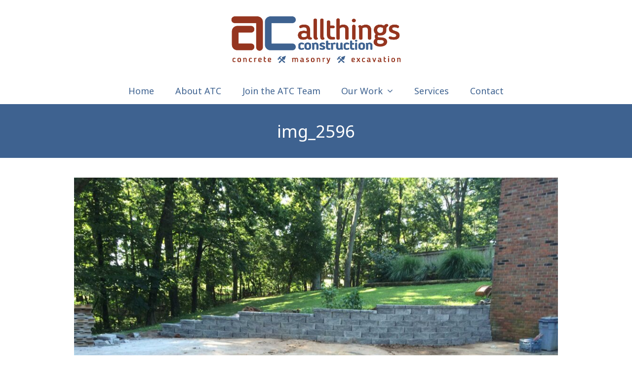

--- FILE ---
content_type: text/html; charset=UTF-8
request_url: https://www.allthingsconstructionky.com/work/attachment/img_2596-2/
body_size: 6520
content:
<!DOCTYPE html>
<html lang="en" class="wpex-color-scheme-default">
<head>
<meta charset="UTF-8">
<link rel="profile" href="http://gmpg.org/xfn/11">
<meta name='robots' content='index, follow, max-image-preview:large, max-snippet:-1, max-video-preview:-1' />
<meta name="generator" content="Total WordPress Theme v5.15">
<meta name="viewport" content="width=device-width, initial-scale=1">

	<!-- This site is optimized with the Yoast SEO plugin v22.8 - https://yoast.com/wordpress/plugins/seo/ -->
	<title>img_2596 - All Things Construction</title>
	<link rel="canonical" href="https://www.allthingsconstructionky.com/work/attachment/img_2596-2/" />
	<meta property="og:locale" content="en_US" />
	<meta property="og:type" content="article" />
	<meta property="og:title" content="img_2596 - All Things Construction" />
	<meta property="og:url" content="https://www.allthingsconstructionky.com/work/attachment/img_2596-2/" />
	<meta property="og:site_name" content="All Things Construction" />
	<meta property="og:image" content="https://www.allthingsconstructionky.com/work/attachment/img_2596-2" />
	<meta property="og:image:width" content="2500" />
	<meta property="og:image:height" content="1875" />
	<meta property="og:image:type" content="image/jpeg" />
	<meta name="twitter:card" content="summary_large_image" />
	<script type="application/ld+json" class="yoast-schema-graph">{"@context":"https://schema.org","@graph":[{"@type":"WebPage","@id":"https://www.allthingsconstructionky.com/work/attachment/img_2596-2/","url":"https://www.allthingsconstructionky.com/work/attachment/img_2596-2/","name":"img_2596 - All Things Construction","isPartOf":{"@id":"https://www.allthingsconstructionky.com/#website"},"primaryImageOfPage":{"@id":"https://www.allthingsconstructionky.com/work/attachment/img_2596-2/#primaryimage"},"image":{"@id":"https://www.allthingsconstructionky.com/work/attachment/img_2596-2/#primaryimage"},"thumbnailUrl":"https://www.allthingsconstructionky.com/wp-content/uploads/2016/02/IMG_2596.jpg","datePublished":"2016-10-20T21:58:37+00:00","dateModified":"2016-10-20T21:58:37+00:00","breadcrumb":{"@id":"https://www.allthingsconstructionky.com/work/attachment/img_2596-2/#breadcrumb"},"inLanguage":"en","potentialAction":[{"@type":"ReadAction","target":["https://www.allthingsconstructionky.com/work/attachment/img_2596-2/"]}]},{"@type":"ImageObject","inLanguage":"en","@id":"https://www.allthingsconstructionky.com/work/attachment/img_2596-2/#primaryimage","url":"https://www.allthingsconstructionky.com/wp-content/uploads/2016/02/IMG_2596.jpg","contentUrl":"https://www.allthingsconstructionky.com/wp-content/uploads/2016/02/IMG_2596.jpg","width":2500,"height":1875},{"@type":"BreadcrumbList","@id":"https://www.allthingsconstructionky.com/work/attachment/img_2596-2/#breadcrumb","itemListElement":[{"@type":"ListItem","position":1,"name":"Home","item":"https://www.allthingsconstructionky.com/"},{"@type":"ListItem","position":2,"name":"Our Work","item":"https://www.allthingsconstructionky.com/work/"},{"@type":"ListItem","position":3,"name":"img_2596"}]},{"@type":"WebSite","@id":"https://www.allthingsconstructionky.com/#website","url":"https://www.allthingsconstructionky.com/","name":"All Things Construction","description":"General Contractor In South Central Kentucky","publisher":{"@id":"https://www.allthingsconstructionky.com/#organization"},"potentialAction":[{"@type":"SearchAction","target":{"@type":"EntryPoint","urlTemplate":"https://www.allthingsconstructionky.com/?s={search_term_string}"},"query-input":"required name=search_term_string"}],"inLanguage":"en"},{"@type":"Organization","@id":"https://www.allthingsconstructionky.com/#organization","name":"All Things Construction","url":"https://www.allthingsconstructionky.com/","logo":{"@type":"ImageObject","inLanguage":"en","@id":"https://www.allthingsconstructionky.com/#/schema/logo/image/","url":"https://www.allthingsconstructionky.com/wp-content/uploads/2016/10/ATC-Logo-5.png","contentUrl":"https://www.allthingsconstructionky.com/wp-content/uploads/2016/10/ATC-Logo-5.png","width":1307,"height":365,"caption":"All Things Construction"},"image":{"@id":"https://www.allthingsconstructionky.com/#/schema/logo/image/"}}]}</script>
	<!-- / Yoast SEO plugin. -->


<link rel='dns-prefetch' href='//fonts.googleapis.com' />
<link rel="alternate" type="application/rss+xml" title="All Things Construction &raquo; Feed" href="https://www.allthingsconstructionky.com/feed/" />
<link rel="alternate" type="application/rss+xml" title="All Things Construction &raquo; Comments Feed" href="https://www.allthingsconstructionky.com/comments/feed/" />
<link rel="alternate" type="application/rss+xml" title="All Things Construction &raquo; img_2596 Comments Feed" href="https://www.allthingsconstructionky.com/work/attachment/img_2596-2/feed/" />
<link rel="preload" href="https://www.allthingsconstructionky.com/wp-content/themes/Total/assets/lib/ticons/fonts/ticons.woff2" type="font/woff2" as="font" crossorigin><link rel='stylesheet' id='js_composer_front-css' href='https://www.allthingsconstructionky.com/wp-content/plugins/js_composer/assets/css/js_composer.min.css?ver=7.6' media='all' />
<link rel='stylesheet' id='contact-form-7-css' href='https://www.allthingsconstructionky.com/wp-content/plugins/contact-form-7/includes/css/styles.css?ver=5.9.5' media='all' />
<link rel='stylesheet' id='wpex-google-font-droid-serif-css' href='//fonts.googleapis.com/css2?family=Droid+Serif:ital,wght@0,100;0,200;0,300;0,400;0,500;0,600;0,700;0,800;0,900;1,100;1,200;1,300;1,400;1,500;1,600;1,700;1,800;1,900&#038;display=swap&#038;subset=latin' media='all' />
<link rel='stylesheet' id='wpex-google-font-noto-sans-css' href='//fonts.googleapis.com/css2?family=Noto+Sans:ital,wght@0,100;0,200;0,300;0,400;0,500;0,600;0,700;0,800;0,900;1,100;1,200;1,300;1,400;1,500;1,600;1,700;1,800;1,900&#038;display=swap&#038;subset=latin' media='all' />
<link rel='stylesheet' id='wpex-google-font-bree-serif-css' href='//fonts.googleapis.com/css2?family=Bree+Serif:ital,wght@0,100;0,200;0,300;0,400;0,500;0,600;0,700;0,800;0,900;1,100;1,200;1,300;1,400;1,500;1,600;1,700;1,800;1,900&#038;display=swap&#038;subset=latin' media='all' />
<link rel='stylesheet' id='wpex-style-css' href='https://www.allthingsconstructionky.com/wp-content/themes/Total/style.css?ver=5.15' media='all' />
<link rel='stylesheet' id='wpex-mobile-menu-breakpoint-max-css' href='https://www.allthingsconstructionky.com/wp-content/themes/Total/assets/css/wpex-mobile-menu-breakpoint-max.css?ver=5.15' media='only screen and (max-width:959px)' />
<link rel='stylesheet' id='wpex-mobile-menu-breakpoint-min-css' href='https://www.allthingsconstructionky.com/wp-content/themes/Total/assets/css/wpex-mobile-menu-breakpoint-min.css?ver=5.15' media='only screen and (min-width:960px)' />
<link rel='stylesheet' id='wpex-wpbakery-css' href='https://www.allthingsconstructionky.com/wp-content/themes/Total/assets/css/frontend/wpbakery.css?ver=5.15' media='all' />
<link rel='stylesheet' id='ticons-css' href='https://www.allthingsconstructionky.com/wp-content/themes/Total/assets/lib/ticons/css/ticons.min.css?ver=1.0.1' media='all' />
<link rel='stylesheet' id='vcex-shortcodes-css' href='https://www.allthingsconstructionky.com/wp-content/themes/Total/assets/css/vcex-shortcodes.css?ver=5.15' media='all' />
<link rel='stylesheet' id='fancybox-css' href='https://www.allthingsconstructionky.com/wp-content/themes/Total/assets/lib/fancybox/jquery.fancybox.min.css?ver=3.5.7' media='all' />
<script src="https://www.allthingsconstructionky.com/wp-includes/js/jquery/jquery.min.js?ver=3.7.1" id="jquery-core-js"></script>
<script src="https://www.allthingsconstructionky.com/wp-includes/js/jquery/jquery-migrate.min.js?ver=3.4.1" id="jquery-migrate-js"></script>
<script></script><link rel="https://api.w.org/" href="https://www.allthingsconstructionky.com/wp-json/" /><link rel="alternate" type="application/json" href="https://www.allthingsconstructionky.com/wp-json/wp/v2/media/207" /><link rel="EditURI" type="application/rsd+xml" title="RSD" href="https://www.allthingsconstructionky.com/xmlrpc.php?rsd" />
<meta name="generator" content="WordPress 6.5.7" />
<link rel='shortlink' href='https://www.allthingsconstructionky.com/?p=207' />
<link rel="alternate" type="application/json+oembed" href="https://www.allthingsconstructionky.com/wp-json/oembed/1.0/embed?url=https%3A%2F%2Fwww.allthingsconstructionky.com%2Fwork%2Fattachment%2Fimg_2596-2%2F" />
<link rel="alternate" type="text/xml+oembed" href="https://www.allthingsconstructionky.com/wp-json/oembed/1.0/embed?url=https%3A%2F%2Fwww.allthingsconstructionky.com%2Fwork%2Fattachment%2Fimg_2596-2%2F&#038;format=xml" />
<link rel="icon" href="https://www.allthingsconstructionky.com/wp-content/uploads/2017/03/favicon-transparent-sq.png" sizes="32x32"><link rel="shortcut icon" href="https://www.allthingsconstructionky.com/wp-content/uploads/2017/03/favicon-transparent-sq.png"><link rel="apple-touch-icon" href="https://www.allthingsconstructionky.com/wp-content/uploads/2017/03/favicon-transparent-sq.png" sizes="57x57" ><link rel="apple-touch-icon" href="https://www.allthingsconstructionky.com/wp-content/uploads/2017/03/favicon-transparent-sq.png" sizes="76x76" ><link rel="apple-touch-icon" href="https://www.allthingsconstructionky.com/wp-content/uploads/2017/03/favicon-transparent-sq.png" sizes="120x120"><link rel="apple-touch-icon" href="https://www.allthingsconstructionky.com/wp-content/uploads/2017/03/favicon-transparent-sq.png" sizes="114x114"><style>.recentcomments a{display:inline !important;padding:0 !important;margin:0 !important;}</style><noscript><style>body:not(.content-full-screen) .wpex-vc-row-stretched[data-vc-full-width-init="false"]{visibility:visible;}</style></noscript><script>function setREVStartSize(e){
			//window.requestAnimationFrame(function() {
				window.RSIW = window.RSIW===undefined ? window.innerWidth : window.RSIW;
				window.RSIH = window.RSIH===undefined ? window.innerHeight : window.RSIH;
				try {
					var pw = document.getElementById(e.c).parentNode.offsetWidth,
						newh;
					pw = pw===0 || isNaN(pw) || (e.l=="fullwidth" || e.layout=="fullwidth") ? window.RSIW : pw;
					e.tabw = e.tabw===undefined ? 0 : parseInt(e.tabw);
					e.thumbw = e.thumbw===undefined ? 0 : parseInt(e.thumbw);
					e.tabh = e.tabh===undefined ? 0 : parseInt(e.tabh);
					e.thumbh = e.thumbh===undefined ? 0 : parseInt(e.thumbh);
					e.tabhide = e.tabhide===undefined ? 0 : parseInt(e.tabhide);
					e.thumbhide = e.thumbhide===undefined ? 0 : parseInt(e.thumbhide);
					e.mh = e.mh===undefined || e.mh=="" || e.mh==="auto" ? 0 : parseInt(e.mh,0);
					if(e.layout==="fullscreen" || e.l==="fullscreen")
						newh = Math.max(e.mh,window.RSIH);
					else{
						e.gw = Array.isArray(e.gw) ? e.gw : [e.gw];
						for (var i in e.rl) if (e.gw[i]===undefined || e.gw[i]===0) e.gw[i] = e.gw[i-1];
						e.gh = e.el===undefined || e.el==="" || (Array.isArray(e.el) && e.el.length==0)? e.gh : e.el;
						e.gh = Array.isArray(e.gh) ? e.gh : [e.gh];
						for (var i in e.rl) if (e.gh[i]===undefined || e.gh[i]===0) e.gh[i] = e.gh[i-1];
											
						var nl = new Array(e.rl.length),
							ix = 0,
							sl;
						e.tabw = e.tabhide>=pw ? 0 : e.tabw;
						e.thumbw = e.thumbhide>=pw ? 0 : e.thumbw;
						e.tabh = e.tabhide>=pw ? 0 : e.tabh;
						e.thumbh = e.thumbhide>=pw ? 0 : e.thumbh;
						for (var i in e.rl) nl[i] = e.rl[i]<window.RSIW ? 0 : e.rl[i];
						sl = nl[0];
						for (var i in nl) if (sl>nl[i] && nl[i]>0) { sl = nl[i]; ix=i;}
						var m = pw>(e.gw[ix]+e.tabw+e.thumbw) ? 1 : (pw-(e.tabw+e.thumbw)) / (e.gw[ix]);
						newh =  (e.gh[ix] * m) + (e.tabh + e.thumbh);
					}
					var el = document.getElementById(e.c);
					if (el!==null && el) el.style.height = newh+"px";
					el = document.getElementById(e.c+"_wrapper");
					if (el!==null && el) {
						el.style.height = newh+"px";
						el.style.display = "block";
					}
				} catch(e){
					console.log("Failure at Presize of Slider:" + e)
				}
			//});
		  };</script>
<noscript><style> .wpb_animate_when_almost_visible { opacity: 1; }</style></noscript><style data-type="wpex-css" id="wpex-css">/*TYPOGRAPHY*/body{font-family:"Droid Serif";font-size:14px}.main-navigation-ul .link-inner{font-family:"Noto Sans",sans-serif;font-weight:400;font-style:normal;font-size:18px}.wpex-mobile-menu,#sidr-main{font-family:"Noto Sans",sans-serif}.page-header .page-header-title{font-family:"Noto Sans",sans-serif}.page-header .page-subheading{color:#3e6290}.blog-entry-title.entry-title,.blog-entry-title.entry-title a,.blog-entry-title.entry-title a:hover{font-family:"Noto Sans",sans-serif}body.single-post .single-post-title{font-family:"Noto Sans",sans-serif}.sidebar-box .widget-title{font-family:"Droid Serif"}:root{--wpex-heading-font-family:"Bree Serif";--wpex-heading-font-weight:400;--wpex-heading-color:#95351f}.theme-heading{font-family:"Noto Sans",sans-serif}h1,.wpex-h1{font-family:"Noto Sans",sans-serif;color:#95351f}h2,.wpex-h2{font-family:"Noto Sans",sans-serif;color:#95351f}h3,.wpex-h3{font-family:"Noto Sans",sans-serif;color:#3e6290}h4,.wpex-h4{font-family:"Noto Sans",sans-serif;color:#3e6290}#copyright{font-family:"Noto Sans",sans-serif}#footer-bottom-menu{font-family:"Noto Sans",sans-serif}/*ADVANCED STYLING CSS*/#site-logo .logo-img{max-height:100px;width:auto}/*CUSTOMIZER STYLING*/:root{--wpex-accent:#95351f;--wpex-accent-alt:#95351f;--wpex-border-main:#3e6290;--wpex-link-color:#3e6290;--wpex-hover-heading-link-color:#3e6290;--wpex-hover-link-color:#95351f;--wpex-btn-color:#ffffff;--wpex-hover-btn-color:#ffffff;--wpex-btn-bg:#3e6290;--wpex-hover-btn-bg:#95351f;--wpex-input-bg:#ffffff;--wpex-focus-input-bg:#ffffff;--wpex-input-border-width:2px;--wpex-site-logo-color:#744a26;--wpex-vc-column-inner-margin-bottom:40px}.page-header.wpex-supports-mods{background-color:#3e6290;border-top-color:#3e6290;border-bottom-color:#3e6290}.page-header.wpex-supports-mods .page-header-title{color:#ffffff}#site-scroll-top{border-radius:4px!important;background-color:#3e6290;color:#ffffff}#site-scroll-top:hover{background-color:#95351f;color:#ffffff}#site-navigation-wrap{--wpex-main-nav-border-color:#ffffff;--wpex-main-nav-link-color:#3e6290;--wpex-hover-main-nav-link-color:#3e6290;--wpex-active-main-nav-link-color:#3e6290;--wpex-hover-main-nav-link-color:#95351f;--wpex-active-main-nav-link-color:#95351f}#wpex-mobile-menu-fixed-top,#wpex-mobile-menu-navbar{background:#3e6290}#sidr-main,.sidr-class-dropdown-menu ul{background-color:#ffffff}#sidr-main{--wpex-border-main:#eeeeee;color:#3e6290;--wpex-link-color:#3e6290;--wpex-text-2:#3e6290;--wpex-hover-link-color:#95351f}.mobile-toggle-nav{background:#ffffff;color:#000000;--wpex-link-color:#000000;--wpex-hover-link-color:#95351f}.mobile-toggle-nav-ul,.mobile-toggle-nav-ul a{border-color:#3e6290}#sidebar .widget-title{color:#1a100d}#footer-callout-wrap{background-color:#f3f1eb;border-top-color:#e6e2d6;border-bottom-color:#e6e2d6;color:#744a26}#footer-callout .theme-button{border-radius:90px;background:#9cc900}#footer-callout .theme-button:hover{background:#4f3002}#footer{--wpex-surface-1:#1a100d;background-color:#1a100d}#footer-bottom{background-color:#ffffff;color:#000000;--wpex-text-2:#000000;--wpex-text-3:#000000;--wpex-text-4:#000000;--wpex-link-color:#3e6290;--wpex-hover-link-color:#3e6290;--wpex-hover-link-color:#95351f}</style></head>

<body class="attachment attachment-template-default single single-attachment postid-207 attachmentid-207 attachment-jpeg wp-custom-logo wp-embed-responsive wpex-theme wpex-responsive full-width-main-layout no-composer wpex-live-site wpex-has-primary-bottom-spacing site-full-width content-full-width hasnt-overlay-header wpex-mobile-toggle-menu-navbar has-mobile-menu wpex-share-p-horizontal wpex-no-js wpb-js-composer js-comp-ver-7.6 vc_responsive">

	
<a href="#content" class="skip-to-content wpex-absolute wpex-opacity-0 wpex-no-underline">Skip to content</a>

	
	<span data-ls_id="#site_top" tabindex="-1"></span>
	<div id="outer-wrap" class="wpex-overflow-clip">

		
		<div id="wrap" class="wpex-clr">

			

	<header id="site-header" class="header-three dyn-styles wpex-print-hidden wpex-relative wpex-clr">

		
		<div id="site-header-inner" class="header-three-inner header-padding container wpex-relative wpex-h-100 wpex-py-30 wpex-clr">
<div id="site-logo" class="site-branding header-three-logo logo-padding wpex-table">
	<div id="site-logo-inner" class="wpex-table-cell wpex-align-middle wpex-clr"><a id="site-logo-link" href="https://www.allthingsconstructionky.com/" rel="home" class="main-logo"><img src="https://www.allthingsconstructionky.com/wp-content/uploads/2016/10/ATC-Logo-5.png" alt="All Things Construction" class="logo-img" width="1307" height="100" data-no-retina data-skip-lazy fetchpriority="high" srcset="https://www.allthingsconstructionky.com/wp-content/uploads/2016/10/ATC-Logo-5.png 1x,https://www.allthingsconstructionky.com/wp-content/uploads/2016/10/ATC-Logo-5.png 2x"></a></div>

</div>
</div>

		
<div id="site-navigation-wrap" class="navbar-style-three navbar-fixed-line-height hide-at-mm-breakpoint wpex-clr wpex-print-hidden">
	<nav id="site-navigation" class="navigation main-navigation main-navigation-three container wpex-relative wpex-clr" aria-label="Main menu"><ul id="menu-main" class="main-navigation-ul dropdown-menu wpex-dropdown-menu wpex-dropdown-menu--onhover"><li id="menu-item-83" class="menu-item menu-item-type-custom menu-item-object-custom menu-item-home menu-item-83"><a href="http://www.allthingsconstructionky.com/"><span class="link-inner">Home</span></a></li>
<li id="menu-item-82" class="menu-item menu-item-type-post_type menu-item-object-page menu-item-82"><a href="https://www.allthingsconstructionky.com/about/"><span class="link-inner">About ATC</span></a></li>
<li id="menu-item-96" class="menu-item menu-item-type-post_type menu-item-object-page menu-item-96"><a href="https://www.allthingsconstructionky.com/join-atc-team/"><span class="link-inner">Join the ATC Team</span></a></li>
<li id="menu-item-399" class="menu-item menu-item-type-custom menu-item-object-custom menu-item-has-children dropdown menu-item-399"><a href="#"><span class="link-inner">Our Work <span class="nav-arrow top-level"><span class="nav-arrow__icon ticon ticon-angle-down" aria-hidden="true"></span></span></span></a>
<ul class="sub-menu">
	<li id="menu-item-401" class="menu-item menu-item-type-post_type menu-item-object-page menu-item-401"><a href="https://www.allthingsconstructionky.com/concrete/"><span class="link-inner">Concrete</span></a></li>
	<li id="menu-item-400" class="menu-item menu-item-type-post_type menu-item-object-page menu-item-400"><a href="https://www.allthingsconstructionky.com/masonry/"><span class="link-inner">Masonry</span></a></li>
	<li id="menu-item-404" class="menu-item menu-item-type-post_type menu-item-object-page menu-item-404"><a href="https://www.allthingsconstructionky.com/excavation/"><span class="link-inner">Excavation</span></a></li>
</ul>
</li>
<li id="menu-item-405" class="menu-item menu-item-type-post_type menu-item-object-page menu-item-405"><a href="https://www.allthingsconstructionky.com/services/"><span class="link-inner">Services</span></a></li>
<li id="menu-item-406" class="menu-item menu-item-type-post_type menu-item-object-page menu-item-406"><a href="https://www.allthingsconstructionky.com/contact/"><span class="link-inner">Contact</span></a></li>
</ul></nav>
</div>


<div id="wpex-mobile-menu-navbar" class="wpex-mobile-menu-toggle show-at-mm-breakpoint wpex-flex wpex-items-center wpex-bg-gray-A900">
	<div class="container">
		<div class="wpex-flex wpex-items-center wpex-justify-between wpex-text-white wpex-child-inherit-color wpex-text-md">
						<div id="wpex-mobile-menu-navbar-toggle-wrap" class="wpex-flex-grow">
				<a href="#mobile-menu" class="mobile-menu-toggle wpex-no-underline" role="button" aria-expanded="false" aria-label="Toggle mobile menu"><span class="wpex-mr-10 ticon ticon-navicon" aria-hidden="true"></span><span class="wpex-text">Menu</span></a>
			</div>
								</div>
	</div>
</div>
	</header>



			
			<main id="main" class="site-main wpex-clr">

				
<header class="page-header centered-page-header wpex-relative wpex-mb-40 wpex-surface-2 wpex-py-30 wpex-border-t wpex-border-b wpex-border-solid wpex-border-surface-3 wpex-text-2 wpex-text-center wpex-supports-mods">

	
	<div class="page-header-inner container">
<div class="page-header-content">

<h1 class="page-header-title wpex-block wpex-m-0 wpex-text-5xl">

	<span>img_2596</span>

</h1>

</div></div>

	
</header>


	<div class="container wpex-clr">

		
		<div id="primary" class="content-area">

			
			<div id="content" class="site-content">

				
				
						<div id="attachment-post-media"><img width="980" height="735" src="https://www.allthingsconstructionky.com/wp-content/uploads/2016/02/IMG_2596-1024x768.jpg" class="wpex-align-middle" alt="" decoding="async" fetchpriority="high" srcset="https://www.allthingsconstructionky.com/wp-content/uploads/2016/02/IMG_2596-1024x768.jpg 1024w, https://www.allthingsconstructionky.com/wp-content/uploads/2016/02/IMG_2596-300x225.jpg 300w, https://www.allthingsconstructionky.com/wp-content/uploads/2016/02/IMG_2596-768x576.jpg 768w, https://www.allthingsconstructionky.com/wp-content/uploads/2016/02/IMG_2596-1536x1152.jpg 1536w, https://www.allthingsconstructionky.com/wp-content/uploads/2016/02/IMG_2596-2048x1536.jpg 2048w" sizes="(max-width: 980px) 100vw, 980px" /></div>

						<div id="attachment-post-content" class="entry wpex-mt-20 wpex-clr"></div>

						<div id="attachment-post-footer" class="wpex-mt-20 wpex-last-mb-0">
							<strong>Downloads</strong>: <a href="https://www.allthingsconstructionky.com/wp-content/uploads/2016/02/IMG_2596.jpg" download>full (2500x1875)</a> | <a href="https://www.allthingsconstructionky.com/wp-content/uploads/2016/02/IMG_2596-1024x768.jpg" download>large (980x735)</a> | <a href="https://www.allthingsconstructionky.com/wp-content/uploads/2016/02/IMG_2596-300x225.jpg" download>medium (300x225)</a> | <a href="https://www.allthingsconstructionky.com/wp-content/uploads/2016/02/IMG_2596-150x150.jpg" download>thumbnail (150x150)</a>						</div>

					
				
				
			</div>

			
		</div>

		
	</div>


			
		</main>

		
		


	




	<div id="footer-bottom" class="wpex-py-20 wpex-text-sm wpex-surface-dark wpex-bg-gray-900 wpex-text-center wpex-print-hidden">

		
		<div id="footer-bottom-inner" class="container"><div class="footer-bottom-flex wpex-clr">
<div id="copyright" class="wpex-last-mb-0">Copyright 2022 - All Things Construction | Built by <a href="https://www.crowdsouth.com/" target="_blank">CrowdSouth</a></div>

<nav id="footer-bottom-menu" class="wpex-mt-10" aria-label="Footer menu"></nav>
</div></div>

		
	</div>



	</div>

	
</div>




<a href="#outer-wrap" id="site-scroll-top" class="wpex-flex wpex-items-center wpex-justify-center wpex-fixed wpex-rounded-full wpex-text-center wpex-box-content wpex-transition-all wpex-duration-200 wpex-bottom-0 wpex-right-0 wpex-mr-25 wpex-mb-25 wpex-no-underline wpex-print-hidden wpex-surface-2 wpex-text-4 wpex-hover-bg-accent wpex-invisible wpex-opacity-0" data-scroll-speed="1000" data-scroll-offset="100"><span class="ticon ticon-arrow-up" aria-hidden="true"></span><span class="screen-reader-text">Back To Top</span></a>


<div class="wpex-sidr-overlay wpex-fixed wpex-inset-0 wpex-hidden wpex-z-9999 wpex-bg-black wpex-opacity-60"></div>


		<script>
			window.RS_MODULES = window.RS_MODULES || {};
			window.RS_MODULES.modules = window.RS_MODULES.modules || {};
			window.RS_MODULES.waiting = window.RS_MODULES.waiting || [];
			window.RS_MODULES.defered = true;
			window.RS_MODULES.moduleWaiting = window.RS_MODULES.moduleWaiting || {};
			window.RS_MODULES.type = 'compiled';
		</script>
		<link rel='stylesheet' id='rs-plugin-settings-css' href='//www.allthingsconstructionky.com/wp-content/plugins/revslider/sr6/assets/css/rs6.css?ver=6.7.12' media='all' />
<style id='rs-plugin-settings-inline-css'>
#rs-demo-id {}
</style>
<script src="https://www.allthingsconstructionky.com/wp-content/plugins/contact-form-7/includes/swv/js/index.js?ver=5.9.5" id="swv-js"></script>
<script id="contact-form-7-js-extra">
var wpcf7 = {"api":{"root":"https:\/\/www.allthingsconstructionky.com\/wp-json\/","namespace":"contact-form-7\/v1"}};
</script>
<script src="https://www.allthingsconstructionky.com/wp-content/plugins/contact-form-7/includes/js/index.js?ver=5.9.5" id="contact-form-7-js"></script>
<script src="//www.allthingsconstructionky.com/wp-content/plugins/revslider/sr6/assets/js/rbtools.min.js?ver=6.7.12" defer async id="tp-tools-js"></script>
<script src="//www.allthingsconstructionky.com/wp-content/plugins/revslider/sr6/assets/js/rs6.min.js?ver=6.7.12" defer async id="revmin-js"></script>
<script src="https://www.allthingsconstructionky.com/wp-content/themes/Total/assets/js/frontend/wp/comment-reply.min.js?ver=2.7.0" id="wpex-comment-reply-js"></script>
<script id="wpex-core-js-extra">
var wpex_theme_params = {"menuWidgetAccordion":"1","mobileMenuBreakpoint":"959","i18n":{"openSubmenu":"Open submenu of %s","closeSubmenu":"Close submenu of %s"},"selectArrowIcon":"<span class=\"wpex-select-arrow__icon ticon ticon-angle-down\" aria-hidden=\"true\"><\/span>","customSelects":".widget_categories form,.widget_archive select,.vcex-form-shortcode select","scrollToHash":"1","localScrollFindLinks":"1","localScrollHighlight":"1","localScrollUpdateHash":"","scrollToHashTimeout":"500","localScrollTargets":"li.local-scroll a, a.local-scroll, .local-scroll-link, .local-scroll-link > a","localScrollSpeed":"1000","scrollToBehavior":"smooth","mobileMenuOpenSubmenuIcon":"<span class=\"wpex-open-submenu__icon wpex-transition-all wpex-duration-300 ticon ticon-angle-down\" aria-hidden=\"true\"><\/span>"};
</script>
<script src="https://www.allthingsconstructionky.com/wp-content/themes/Total/assets/js/frontend/core.min.js?ver=5.15" id="wpex-core-js"></script>
<script src="https://www.allthingsconstructionky.com/wp-content/themes/Total/assets/lib/fancybox/jquery.fancybox.min.js?ver=3.5.7" id="fancybox-js"></script>
<script id="wpex-fancybox-js-extra">
var wpex_fancybox_params = {"animationEffect":"fade","zoomOpacity":"auto","animationDuration":"366","transitionEffect":"fade","transitionDuration":"366","gutter":"50","loop":"","arrows":"1","infobar":"1","smallBtn":"auto","backFocus":"","closeExisting":"1","buttons":["zoom","slideShow","close","thumbs"],"slideShow":{"autoStart":false,"speed":3000},"lang":"en","i18n":{"en":{"CLOSE":"Close","NEXT":"Next","PREV":"Previous","ERROR":"The requested content cannot be loaded. Please try again later.","PLAY_START":"Start slideshow","PLAY_STOP":"Pause slideshow","FULL_SCREEN":"Full screen","THUMBS":"Thumbnails","DOWNLOAD":"Download","SHARE":"Share","ZOOM":"Zoom","DIALOG_ARIA":"You can close this modal content with the ESC key"}},"thumbs":{"autoStart":false,"hideOnClose":true,"axis":"y"}};
</script>
<script src="https://www.allthingsconstructionky.com/wp-content/themes/Total/assets/js/frontend/vendor/fancybox.min.js?ver=5.15" id="wpex-fancybox-js"></script>
<script id="wpex-auto-lightbox-js-extra">
var wpex_autolightbox_params = {"targets":".wpb_text_column a > img, body.no-composer .entry a > img"};
</script>
<script src="https://www.allthingsconstructionky.com/wp-content/themes/Total/assets/js/frontend/auto-lightbox.min.js?ver=5.15" id="wpex-auto-lightbox-js"></script>
<script id="wpex-mobile-menu-sidr-js-extra">
var wpex_mobile_menu_sidr_params = {"source":"#site-navigation","side":"right","dark_surface":"1","displace":"","aria_label":"Mobile menu","aria_label_close":"Close mobile menu","class":"has-background","speed":"300"};
</script>
<script src="https://www.allthingsconstructionky.com/wp-content/themes/Total/assets/js/frontend/mobile-menu/sidr.min.js?ver=5.15" id="wpex-mobile-menu-sidr-js"></script>
<script></script>
</body>
</html>